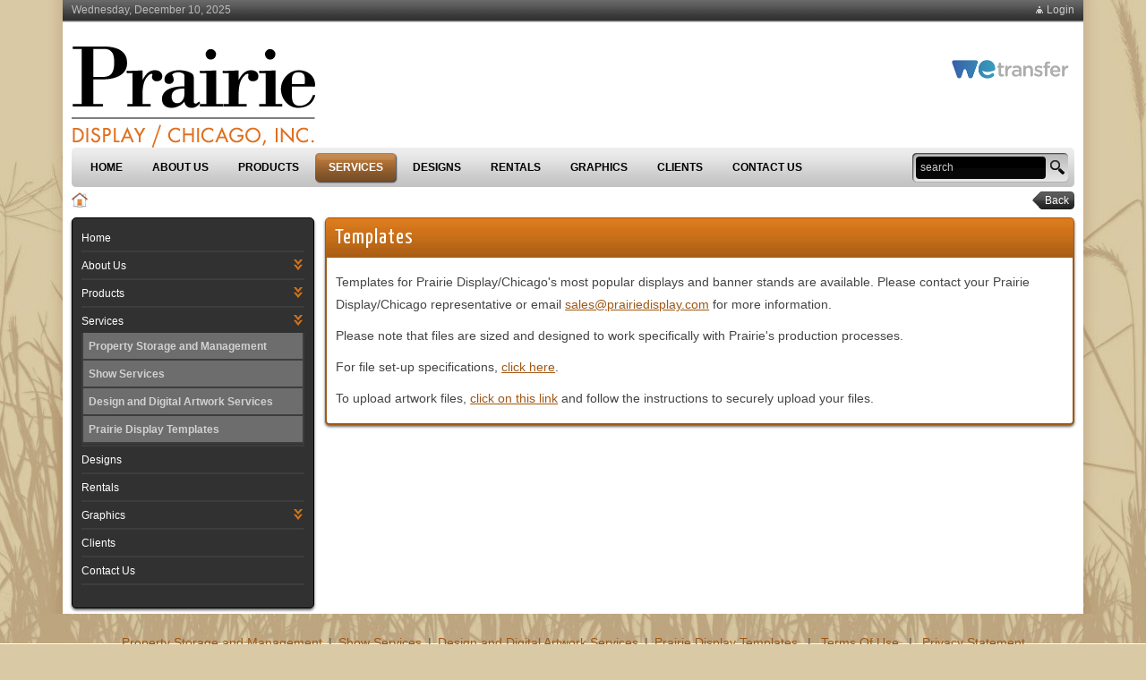

--- FILE ---
content_type: text/html; charset=utf-8
request_url: https://www.prairiedisplay.com/Services/Prairie-Display-Templates
body_size: 7500
content:
<!DOCTYPE html>
<html  lang="en-US">
<head id="Head"><meta content="text/html; charset=UTF-8" http-equiv="Content-Type" />
<meta name="REVISIT-AFTER" content="1 DAYS" />
<meta name="RATING" content="GENERAL" />
<meta name="RESOURCE-TYPE" content="DOCUMENT" />
<meta content="text/javascript" http-equiv="Content-Script-Type" />
<meta content="text/css" http-equiv="Content-Style-Type" />
<meta name="viewport" content="width=device-width, minimum-scale=1.0, maximum-scale=2.0"/>

<!-- Google tag (gtag.js) -->
<script async src="https://www.googletagmanager.com/gtag/js?id=G-FM9V04F51Q"></script>
<script>
  window.dataLayer = window.dataLayer || [];
  function gtag(){dataLayer.push(arguments);}
  gtag('js', new Date());

  gtag('config', 'G-FM9V04F51Q');
</script><title>
	Trade Show Display Templates | Prairie Display/Chicago
</title><meta id="MetaDescription" name="description" content="Log in to Prairie Display&#39;s template portal, for access to display and banner stand templates. User log in credentials and additional templates are available by contacting your local Prairie sales representative." /><meta id="MetaKeywords" name="keywords" content="trade show displays, trade show display templates, graphics templates, Nomadic Instand, pop-up display templates, display graphic design, display production, banner stand templates, banner stands, fabric system templates" /><meta id="MetaRobots" name="robots" content="INDEX, FOLLOW" /><link href="/Resources/Shared/stylesheets/dnndefault/7.0.0/default.css?cdv=469" type="text/css" rel="stylesheet"/><link href="/Resources/Search/SearchSkinObjectPreview.css?cdv=469" type="text/css" rel="stylesheet"/><link href="/Portals/_default/Skins/GridSkin-SaddleBrown/MenuBoxed.css?cdv=469" type="text/css" rel="stylesheet"/><link href="/Portals/_default/Skins/GridSkin-SaddleBrown/skin.css?cdv=469" type="text/css" rel="stylesheet"/><link href="/Portals/_default/Containers/GridSkin-SaddleBrown/container.css?cdv=469" type="text/css" rel="stylesheet"/><link href="/Portals/_default/Containers/GridSkin-SaddleBrown/ColorHead.css?cdv=469" type="text/css" rel="stylesheet"/><link href="/Portals/0/portal.css?cdv=469" type="text/css" rel="stylesheet"/><link href="/Portals/_default/Skins/GridSkin-SaddleBrown/DNNStandard/StandardMenu.css?cdv=469" type="text/css" rel="stylesheet"/><link href="/Portals/_default/Skins/GridSkin-SaddleBrown/DNNStandardSidebar/StandardMenu.css?cdv=469" type="text/css" rel="stylesheet"/><script src="/Resources/libraries/jQuery/03_05_01/jquery.js?cdv=469" type="text/javascript"></script><script src="/Resources/libraries/jQuery-Migrate/03_02_00/jquery-migrate.js?cdv=469" type="text/javascript"></script><link rel='SHORTCUT ICON' href='/Portals/0/favicon.ico?ver=D1G-jEHtMuz4gcP1h_PLoA%3d%3d' type='image/x-icon' />     
        
			   
        
		  </head>
<body id="Body">

    <form method="post" action="/Services/Prairie-Display-Templates" id="Form" enctype="multipart/form-data">
<div class="aspNetHidden">
<input type="hidden" name="__EVENTTARGET" id="__EVENTTARGET" value="" />
<input type="hidden" name="__EVENTARGUMENT" id="__EVENTARGUMENT" value="" />
<input type="hidden" name="__VIEWSTATE" id="__VIEWSTATE" value="LwqAobb3PPLW4AzYGPEVl8HDY921yCyR7Ec4VaYQnkbwOy//pmO5wU7D1W8C9oux5+oHyRLl/IWjaOpEkajn8mLGLYVb07sihoDGxA==" />
</div>

<script type="text/javascript">
//<![CDATA[
var theForm = document.forms['Form'];
if (!theForm) {
    theForm = document.Form;
}
function __doPostBack(eventTarget, eventArgument) {
    if (!theForm.onsubmit || (theForm.onsubmit() != false)) {
        theForm.__EVENTTARGET.value = eventTarget;
        theForm.__EVENTARGUMENT.value = eventArgument;
        theForm.submit();
    }
}
//]]>
</script>


<script src="/WebResource.axd?d=pynGkmcFUV2VeKmKHS6XyjYTSB9-m8kQjwVIqAXHLjh0D-yTPsyP81o-Cww1&amp;t=638901346200000000" type="text/javascript"></script>


<script src="/ScriptResource.axd?d=NJmAwtEo3IpOZHkPqAjqcIpS6nvuF3vTye5-0QfPDvcyhU7l00yCsusko6J4IWK75068y4rBX6GU7ZGnpMO7NJHNBHXi3yaavLW2QRfjJPZbUBYbj1CVDn9M30VPf7Fy6-4MGA2&amp;t=345ad968" type="text/javascript"></script>
<script src="/ScriptResource.axd?d=dwY9oWetJoKahG3jWuveyPVPK-oE-jq8hhEc_4wpEDWIp99ML1cvKWRwWqw4voQNodyzTWXCw2iB49X9FfnwVgCHNDPQgMBDo0de31KVRwjZ1OBSqW7loxXh9m-BEog46WrB4dxc_CiSfE3H0&amp;t=345ad968" type="text/javascript"></script>
<div class="aspNetHidden">

	<input type="hidden" name="__VIEWSTATEGENERATOR" id="__VIEWSTATEGENERATOR" value="CA0B0334" />
	<input type="hidden" name="__VIEWSTATEENCRYPTED" id="__VIEWSTATEENCRYPTED" value="" />
	<input type="hidden" name="__EVENTVALIDATION" id="__EVENTVALIDATION" value="5CiSIvZoIrtMy8VfWLgvS1dOMRnCM9cPnxPGA2I6wgRJyVj9NfdEzLqAHCqW1EnTLyuJP0aTasRPlcQCobTA8Zrqv1qSJkOKbSZKkvx65GL6AhtTO740Zqdsa22VfOLgZJZOxY6evpRY81BjxzGnRU29XnA=" />
</div><script src="/js/dnn.js?cdv=469" type="text/javascript"></script><script src="/js/dnncore.js?cdv=469" type="text/javascript"></script><script src="/Resources/Search/SearchSkinObjectPreview.js?cdv=469" type="text/javascript"></script><script src="/js/dnn.servicesframework.js?cdv=469" type="text/javascript"></script>
<script type="text/javascript">
//<![CDATA[
Sys.WebForms.PageRequestManager._initialize('ScriptManager', 'Form', [], [], [], 90, '');
//]]>
</script>

        
        
        
<!--[if lt IE 9]--> 
	<!--script src="https://css3-mediaqueries-js.googlecode.com/svn/trunk/css3-mediaqueries.js"></script--> 
<!--[endif]--> 	
	<!--CDF(Css|/Portals/_default/Skins/GridSkin-SaddleBrown/MenuBoxed.css?cdv=469|DnnPageHeaderProvider|12)-->
<script type="text/javascript" language="javascript">
	<!--
	$(document).ready(function() {
		$('head').append('<meta name="viewport" content="width=device-width, minimum-scale=1.0, maximum-scale=2.0"/>');
	});
	/**/
	$(function()
	{
	$("#mostrar").click(function(event) {
	event.preventDefault();
	$("#menubox").slideToggle();
	});	});
	-->
</script>
<div id="DNN6" class="grass">
	<div class="row">
		<div class="topbar">
			<span id="dnn_dnnCURRENTDATE_lblDate" class="fleft CurrentDate">Wednesday, December 10, 2025</span>

			<a id="dnn_dnnLogin_loginLink" title="Login" class="fright login" rel="nofollow" onclick="this.disabled=true;" href="https://www.prairiedisplay.com/Login?returnurl=%2fServices%2fPrairie-Display-Templates">Login</a>

			

			<div class="clr"></div>
		</div>
		<div id="dnnheader">
			<div class="fleft logo">
				<a id="dnn_dnnLogo_hypLogo" title="Prairie Display/Chicago" aria-label="Prairie Display/Chicago" href="https://www.prairiedisplay.com/"><img id="dnn_dnnLogo_imgLogo" src="/Portals/0/Prairie-Logo-Outlines-Color.gif?ver=nXfm2uzWk3FE4vpUddS4ag%3d%3d" alt="Prairie Display/Chicago" /></a>
			</div>
			<div id="dnn_HeadPane" class="HeadPane fright"><div class="DnnModule DnnModule-DNN_HTML DnnModule-568"><a name="568"></a><div id="dnn_ctr568_ContentPane" class="DNNAlignright"><!-- Start_Module_568 --><div class="HideThisElement"><div id="dnn_ctr568_ModuleContent" class="DNNModuleContent ModDNNHTMLC">
	<div id="dnn_ctr568_HtmlModule_lblContent" class="Normal">
	<div style="float:right; margin-top:20px">
<div style="clear:both; float:right; margin-bottom:0; margin-left:0; margin-right:0; margin-top:0; padding-right:5px; text-align:center"><a href="http://prairiedisplay.wetransfer.com/" target="_blank"><img alt="" src="/portals/0/Home/Icons/wetransfer.png?ver=2016-05-23-152014-193" style="height:40px; width:134px" /></a></div>
</div>

</div>

</div><script type="text/javascript" defer="defer" src="/Portals/0/LiveChat/Live-Chat.js"></script>
</div><!-- End_Module_568 --></div>

</div></div>
			<div class="clr"></div>
		</div>
	</div>
	<div class="row">
		<div id="dnnmenu">
			<div class="menuback">
				<a href="#" id="mostrar">Menu</a>
				<div class="searchbox">
					<span id="dnn_dnnSEARCH_ClassicSearch">
    
    
    <span class="searchInputContainer" data-moreresults="See More Results" data-noresult="No Results Found">
        <input name="dnn$dnnSEARCH$txtSearch" type="text" maxlength="255" size="20" id="dnn_dnnSEARCH_txtSearch" class="NormalTextBox" aria-label="Search" autocomplete="off" placeholder="Search..." />
        <a class="dnnSearchBoxClearText" title="Clear search text"></a>
    </span>
    <a id="dnn_dnnSEARCH_cmdSearch" class="SkinObject" href="javascript:__doPostBack(&#39;dnn$dnnSEARCH$cmdSearch&#39;,&#39;&#39;)"><span></span></a>
</span>


<script type="text/javascript">
    $(function() {
        if (typeof dnn != "undefined" && typeof dnn.searchSkinObject != "undefined") {
            var searchSkinObject = new dnn.searchSkinObject({
                delayTriggerAutoSearch : 400,
                minCharRequiredTriggerAutoSearch : 2,
                searchType: 'S',
                enableWildSearch: true,
                cultureCode: 'en-US',
                portalId: -1
                }
            );
            searchSkinObject.init();
            
            
            // attach classic search
            var siteBtn = $('#dnn_dnnSEARCH_SiteRadioButton');
            var webBtn = $('#dnn_dnnSEARCH_WebRadioButton');
            var clickHandler = function() {
                if (siteBtn.is(':checked')) searchSkinObject.settings.searchType = 'S';
                else searchSkinObject.settings.searchType = 'W';
            };
            siteBtn.on('change', clickHandler);
            webBtn.on('change', clickHandler);
            
            
        }
    });
</script>

				</div>
				<div id="menubox">
					<div class="cssmenu">
    <ul class="level">
	    
	<li class="item first"><a href="https://www.prairiedisplay.com/"><span>Home</span></a></li>

	<li class="item haschild"><a href="https://www.prairiedisplay.com/About-Us"><span>About Us</span></a>
			    <ul class="level0">
				    
	<li class="item first end"><a href="https://www.prairiedisplay.com/About-Us/FAQs" class="">FAQs</a></li>

			    </ul></li>

	<li class="item haschild"><a>Products</a>
			    <ul class="level0">
				    
	<li class="item first"><a href="https://www.prairiedisplay.com/Products/Banner-Stands-and-Table-Throws" class="">Banner Stands and Table Throws</a></li>

	<li class="item"><a href="https://www.prairiedisplay.com/Products/Portable" class="">Portable</a></li>

	<li class="item"><a href="https://www.prairiedisplay.com/Products/Custom" class="">Custom</a></li>

	<li class="item"><a href="https://www.prairiedisplay.com/Products/Rental" class="">Rental</a></li>

	<li class="item end"><a href="https://www.prairiedisplay.com/Products/Non-Trade-Show-Events" class="">Non-Trade Show Events</a></li>

			    </ul></li>

	<li class="item Breadcrumb haschild"><a>Services</a>
			    <ul class="level0">
				    
	<li class="item first"><a href="https://www.prairiedisplay.com/Services/Property-Storage-and-Management" class="">Property Storage and Management</a></li>

	<li class="item"><a href="https://www.prairiedisplay.com/Services/Show-Services" class="">Show Services</a></li>

	<li class="item"><a href="https://www.prairiedisplay.com/Graphics/Design-and-Digital-Artwork-Services" class="">Design and Digital Artwork Services</a></li>

	<li class="item end subcurrent"><a href="https://www.prairiedisplay.com/Services/Prairie-Display-Templates" class="">Prairie Display Templates</a></li>

			    </ul></li>

	<li class="item"><a href="http://prairiedisplay.exhibit-design-search.com/"><span>Designs</span></a></li>

	<li class="item"><a href="http://prairiedisplay.exhibit-design-search.com/gallery/default/rental-displays/12/"><span>Rentals</span></a></li>

	<li class="item haschild"><a>Graphics</a>
			    <ul class="level0">
				    
	<li class="item first"><a href="https://www.prairiedisplay.com/Graphics/Graphic-Production" class="">Graphic Production</a></li>

	<li class="item"><a href="https://www.prairiedisplay.com/Graphics/Design-and-Digital-Artwork-Services" class="">Design and Digital Artwork Services</a></li>

	<li class="item"><a href="https://www.prairiedisplay.com/Services/Prairie-Display-Templates" class="">Prairie Display Templates</a></li>

	<li class="item end"><a href="https://www.prairiedisplay.com/Graphics/Upload-Artwork" class="">Upload Artwork</a></li>

			    </ul></li>

	<li class="item"><a href="https://www.prairiedisplay.com/Clients"><span>Clients</span></a></li>

	<li class="item end"><a href="https://www.prairiedisplay.com/Contact-Us"><span>Contact Us</span></a></li>

    </ul>
</div>



				</div>
				<div class="clr"></div>
			</div>
		</div>
		<div id="dnncontent">
			<div class="dnnbreader FullPane">
				<a onclick="history.back()" class="tabback" title="Back">&nbsp; &nbsp; Back</a>
   				<a href="https://www.prairiedisplay.com/" class="backhome"></a>
                <div style="float: right;  margin-top: 0px; padding-right:10px;"></div>
				<div class="breader">
					<!--<span id="dnn_dnnBreadcrumb_lblBreadCrumb" itemprop="breadcrumb" itemscope="" itemtype="https://schema.org/breadcrumb"><span itemscope itemtype="http://schema.org/BreadcrumbList"><span><span class="breadcrumb">Services</span></span>  >  <span itemprop="itemListElement" itemscope itemtype="http://schema.org/ListItem"><a href="https://www.prairiedisplay.com/Services/Prairie-Display-Templates" class="breadcrumb" itemprop="item"><span itemprop="name">Prairie Display Templates</span></a><meta itemprop="position" content="1" /></span></span></span>-->
				</div>
			</div>
			<div id="dnn_TopPane" class="FullPane DNNEmptyPane"></div>
				<div class="panes">
					<div id="dnn_TopleftPane" class="fleft TopLeftPane DNNEmptyPane"></div>
					<div id="dnn_TopRightPane" class="fright TopRightPane DNNEmptyPane"></div>
					<div class="clr"></div>
				</div>
				<div class="panes">
					<div id="dnn_TAColPane" class="fleft TAColPane DNNEmptyPane"></div>
					<div id="dnn_TBColPane" class="fleft TBColPane DNNEmptyPane"></div>
					<div id="dnn_TCColPane" class="fright TCColPane DNNEmptyPane"></div>
					<div class="clr"></div>
				</div>
			<div id="dnn_ContentPane" class="FullPane DNNEmptyPane"></div>
				<div class="panes">
					<div class="fleft LeftThreePane"><div class="c_menuboxed">
<div class="navxp-menu-simple">
    <ul class="navxp-level menu-level-0  navX navX-list">
	    
	<li class="item first">
		<label class="tree-toggle nav-header fa fa-caret-down "><a href="https://www.prairiedisplay.com/">Home</a></label>
	</li>

	<li class="item rootUL">
		<label class="tree-toggle nav-header fa fa-caret-down "><a href="https://www.prairiedisplay.com/About-Us">About Us</a></label>
			    <ul class="navxp-level menu-level-0 navX nav-listX tree">
				    
	<li class="child  first end">
		<a href="https://www.prairiedisplay.com/About-Us/FAQs" class="">FAQs</a></li>

			    </ul>
		
	</li>

	<li class="item rootUL">
		<label class="tree-toggle nav-header fa fa-caret-down ">Products</label>
			    <ul class="navxp-level menu-level-0 navX nav-listX tree">
				    
	<li class="child  first">
		<a href="https://www.prairiedisplay.com/Products/Banner-Stands-and-Table-Throws" class="">Banner Stands and Table Throws</a></li>

	<li class="child ">
		<a href="https://www.prairiedisplay.com/Products/Portable" class="">Portable</a></li>

	<li class="child ">
		<a href="https://www.prairiedisplay.com/Products/Custom" class="">Custom</a></li>

	<li class="child ">
		<a href="https://www.prairiedisplay.com/Products/Rental" class="">Rental</a></li>

	<li class="child  end">
		<a href="https://www.prairiedisplay.com/Products/Non-Trade-Show-Events" class="">Non-Trade Show Events</a></li>

			    </ul>
		
	</li>

	<li class="item Breadcrumb rootUL">
		<label class="tree-toggle nav-header fa fa-caret-down ">Services</label>
			    <ul class="navxp-level menu-level-0 navX nav-listX tree">
				    
	<li class="child  first">
		<a href="https://www.prairiedisplay.com/Services/Property-Storage-and-Management" class="">Property Storage and Management</a></li>

	<li class="child ">
		<a href="https://www.prairiedisplay.com/Services/Show-Services" class="">Show Services</a></li>

	<li class="child ">
		<a href="https://www.prairiedisplay.com/Graphics/Design-and-Digital-Artwork-Services" class="">Design and Digital Artwork Services</a></li>

	<li class="child  end active">
		<a href="https://www.prairiedisplay.com/Services/Prairie-Display-Templates" class="">Prairie Display Templates</a></li>

			    </ul>
		
	</li>

	<li class="item">
		<label class="tree-toggle nav-header fa fa-caret-down "><a href="http://prairiedisplay.exhibit-design-search.com/">Designs</a></label>
	</li>

	<li class="item">
		<label class="tree-toggle nav-header fa fa-caret-down "><a href="http://prairiedisplay.exhibit-design-search.com/gallery/default/rental-displays/12/">Rentals</a></label>
	</li>

	<li class="item rootUL">
		<label class="tree-toggle nav-header fa fa-caret-down ">Graphics</label>
			    <ul class="navxp-level menu-level-0 navX nav-listX tree">
				    
	<li class="child  first">
		<a href="https://www.prairiedisplay.com/Graphics/Graphic-Production" class="">Graphic Production</a></li>

	<li class="child ">
		<a href="https://www.prairiedisplay.com/Graphics/Design-and-Digital-Artwork-Services" class="">Design and Digital Artwork Services</a></li>

	<li class="child ">
		<a href="https://www.prairiedisplay.com/Services/Prairie-Display-Templates" class="">Prairie Display Templates</a></li>

	<li class="child  end">
		<a href="https://www.prairiedisplay.com/Graphics/Upload-Artwork" class="">Upload Artwork</a></li>

			    </ul>
		
	</li>

	<li class="item">
		<label class="tree-toggle nav-header fa fa-caret-down "><a href="https://www.prairiedisplay.com/Clients">Clients</a></label>
	</li>

	<li class="item end">
		<label class="tree-toggle nav-header fa fa-caret-down "><a href="https://www.prairiedisplay.com/Contact-Us">Contact Us</a></label>
	</li>

    </ul>
</div>
</div>



				<script>
					  $('.tree-toggle').click(function () {
						if($(this).hasClass('active')){
						$(this).removeClass("active");	
					  }else{
						$(this).addClass("active");
					  }
						$(this).parent().children('ul.tree').toggle(200);
					});
					$(function(){
						$('.tree-toggle').parent().children('ul.tree').toggle(200);
						//$('.navX label.active').parent().parent().parent().children('ul.tree').toggle(100);
						$('.navX label.active').parent().find('ul.tree').show(100);
						$('.navX li.active').parent().show(100);
					})
			  </script>
				</div>
					<div id="dnn_RightNinePane" class="fright RightNinePane"><div class="DnnModule DnnModule-DNN_HTML DnnModule-586"><a name="586"></a>

<div class="colorhead">
		<div class="visi"></div>
		<h2><span id="dnn_ctr586_dnnTitle_titleLabel" class="ctitle">Templates</span>


</h2>
</div>
<div class="c_colorbox">
	<div class="Middle">
        <div id="dnn_ctr586_ContentPane" class="containerpane"><!-- Start_Module_586 --><div id="dnn_ctr586_ModuleContent" class="DNNModuleContent ModDNNHTMLC">
	<div id="dnn_ctr586_HtmlModule_lblContent" class="Normal">
	<p>Templates for&nbsp;Prairie Display/Chicago&#39;s most popular displays and banner stands are available. Please&nbsp;contact your Prairie Display/Chicago representative or email <a class="ApplyClass" href="mailto:sales@prairiedisplay.com">sales@prairiedisplay.com</a> for more information.</p>

<p>Please note that files are sized and designed to work specifically with Prairie&#39;s production processes.</p>

<p>For&nbsp;file set-up specifications, <a href="/Graphics/DesignandDigitalArtworkServices.aspx" title="Design and Digital Artwork Services">click here</a>.</p>

<p>To upload artwork files, <a href="/Graphics/UploadArtwork.aspx" title="Upload Artwork">click on this link</a> and follow the instructions to securely upload your files.</p>

</div>

</div><!-- End_Module_586 --></div>
    </div>
</div>

</div></div>
					<div class="clr"></div>
				</div>
				<div class="panes">
					<div id="dnn_LeftPane" class="fleft LeftPane DNNEmptyPane"></div>
					<div id="dnn_CenterPane" class="fleft CenterPane DNNEmptyPane"></div>
					<div id="dnn_RightPane" class="fright RightPane DNNEmptyPane"></div>
					<div class="clr"></div>
				</div>
				<div class="panes">
					<div id="dnn_LeftNinePane" class="fleft LeftNinePane DNNEmptyPane"></div>
					<div id="dnn_RightThreePane" class="fright RightThreePane DNNEmptyPane"></div>
					<div class="clr"></div>
				</div>
			<div id="dnn_MiddlePane" class="FullPane DNNEmptyPane"></div>
				<div class="panes">
					<div id="dnn_FAColPane" class="fleft FAColPane DNNEmptyPane"></div>
					<div id="dnn_FBColPane" class="fleft FBColPane DNNEmptyPane"></div>
					<div id="dnn_FCColPane" class="fleft FCColPane DNNEmptyPane"></div>
					<div id="dnn_FDColPane" class="fright FDColPane DNNEmptyPane"></div>
					<div class="clr"></div>
				</div>
			<div id="dnn_BottomPane" class="FullPane DNNEmptyPane"></div>
		</div>
		
	</div>
	
</div>
<div id="dnnfooter">
			<span id="dnn_dnnLINKS_lblLinks"><a class="SkinObject" href="https://www.prairiedisplay.com/Services/Property-Storage-and-Management">Property Storage and Management</a><span class="SkinObject">|</span><a class="SkinObject" href="https://www.prairiedisplay.com/Services/Show-Services">Show Services</a><span class="SkinObject">|</span><a class="SkinObject" href="https://www.prairiedisplay.com/Graphics/Design-and-Digital-Artwork-Services">Design and Digital Artwork Services</a><span class="SkinObject">|</span><a class="SkinObject" href="https://www.prairiedisplay.com/Services/Prairie-Display-Templates">Prairie Display Templates</a></span>
 |
			<a id="dnn_dnnTerms_hypTerms" class="SkinObject" rel="nofollow" href="https://www.prairiedisplay.com/Terms">Terms Of Use</a> |
			<a id="dnn_dnnPrivacy_hypPrivacy" class="SkinObject" rel="nofollow" href="https://www.prairiedisplay.com/Privacy">Privacy Statement</a>
			<br />
			<span id="dnn_dnnCopyright_lblCopyright" class="SkinObject">Copyright 2025 by Prairie Display/Chicago</span>

		</div>

<script type="text/javascript">
<!--
//for search value:
$(document).ready(
function(){
var s="search";
$("#dnn_dnnSEARCH_txtSearch").val(s).click(function(){
                     var ss=$(this).val();if(ss==s)$(this).val("") }
                     )
              .blur(function(){
                       var ss=$(this).val();if(ss=="")$(this).val(s) }
                   );});
-->
</script>


        <input name="ScrollTop" type="hidden" id="ScrollTop" />
        <input name="__dnnVariable" type="hidden" id="__dnnVariable" autocomplete="off" value="`{`__scdoff`:`1`,`sf_siteRoot`:`/`,`sf_tabId`:`164`}" />
        <input name="__RequestVerificationToken" type="hidden" value="pcjoiEiS5duna6NFgrh5fYiV_Jsp3e_bJg9dR_rWwh_P0Ilf8dYjfR2UuJH-Bn374V2ieA2" />
    </form>
    <!--CDF(Javascript|/js/dnncore.js?cdv=469|DnnBodyProvider|100)--><!--CDF(Css|/Resources/Shared/stylesheets/dnndefault/7.0.0/default.css?cdv=469|DnnPageHeaderProvider|5)--><!--CDF(Css|/Portals/_default/Skins/GridSkin-SaddleBrown/skin.css?cdv=469|DnnPageHeaderProvider|15)--><!--CDF(Css|/Portals/_default/Containers/GridSkin-SaddleBrown/container.css?cdv=469|DnnPageHeaderProvider|25)--><!--CDF(Css|/Portals/_default/Containers/GridSkin-SaddleBrown/container.css?cdv=469|DnnPageHeaderProvider|25)--><!--CDF(Css|/Portals/_default/Containers/GridSkin-SaddleBrown/ColorHead.css?cdv=469|DnnPageHeaderProvider|30)--><!--CDF(Css|/Portals/0/portal.css?cdv=469|DnnPageHeaderProvider|35)--><!--CDF(Css|/Resources/Search/SearchSkinObjectPreview.css?cdv=469|DnnPageHeaderProvider|10)--><!--CDF(Javascript|/Resources/Search/SearchSkinObjectPreview.js?cdv=469|DnnBodyProvider|100)--><!--CDF(Javascript|/js/dnn.js?cdv=469|DnnBodyProvider|12)--><!--CDF(Javascript|/js/dnn.servicesframework.js?cdv=469|DnnBodyProvider|100)--><!--CDF(Css|/Portals/_default/Skins/GridSkin-SaddleBrown/DNNStandard/StandardMenu.css?cdv=469|DnnPageHeaderProvider|100)--><!--CDF(Css|/Portals/_default/Skins/GridSkin-SaddleBrown/DNNStandardSidebar/StandardMenu.css?cdv=469|DnnPageHeaderProvider|100)--><!--CDF(Javascript|/Resources/libraries/jQuery-Migrate/03_02_00/jquery-migrate.js?cdv=469|DnnPageHeaderProvider|6)--><!--CDF(Javascript|/Resources/libraries/jQuery/03_05_01/jquery.js?cdv=469|DnnPageHeaderProvider|5)-->
    
</body>
</html>


--- FILE ---
content_type: text/css
request_url: https://www.prairiedisplay.com/Portals/_default/Skins/GridSkin-SaddleBrown/MenuBoxed.css?cdv=469
body_size: 48
content:
.c_menuboxed { margin-bottom:5px;border: 1px solid #000;
background-color:#313131;
padding:7px 10px;
-webkit-box-shadow: #666 0px 2px 3px;
-moz-box-shadow: #666 0px 2px 3px;
box-shadow: #666 0px 2px 3px;
-webkit-border-radius:5px;
-moz-border-radius:5px;
border-radius:5px;}
.c_menuboxed .Middle .containerpane{ margin:0px 10px; border-bottom:1px #fff solid; background-color:#313131;}


--- FILE ---
content_type: text/css
request_url: https://www.prairiedisplay.com/Portals/_default/Skins/GridSkin-SaddleBrown/skin.css?cdv=469
body_size: 2244
content:
@import"css/layout.css";@import"css/mobile.css?v=2";@import"css/ipad.css";@import"css/iphone.css";@import"css/admin.css";
@import url(https://fonts.googleapis.com/css?family=Yanone+Kaffeesatz);


/* Skin styles for DotNetNuke  by dnnskin.net Overall support@dnnskin.net */  

Body								{ margin:0px;padding:0px;}
Body, .Normal, .NormalTextBox, td, p, .Normal, .NormalDisabled, .NormalBold{ font-family: Arial, Helvetica, sans-serif;line-height:1.8em; color:#444; font-size:14px}
p									{ padding:5px 0;margin:0px}
li,ul li							{ list-style:disc }
ol li								{ list-style:decimal}
.Head								{ color:#9f5814;font:bold 1.2em Arial, Helvetica, sans-serif}
.SubHead							{ color:#666}
A.CommandButton:link,A.CommandButton:visited,
A.CommandButton:active				{ font:bold small Arial, Helvetica, sans-serif;color:#9f5814}
A.CommandButton:hover				{ color:#4e4efb}
h1,h2,h3,h4,h5,h6					{ font-weight: normal;line-height:1em; margin:0px; padding:5px 0;}
h1{font-size:28px}
h2{font-size:24px; }
h3{font-size:20px;} 
h4{font-size:18px;}   
h5{font-size:16px; color:#666; text-transform:uppercase; font-weight:normal}
h6{font-size:14px;color:#a5a4a4;margin:0 0 7px;}
a:link,a:active,a:visited			{ border:0;text-decoration:underline;outline:none; color:#9f5814}
a:hover 							{ color:#333;text-decoration:none}
/*Skin Layout Design*/
.grass{ background:url(images/body.png) top center repeat-y}
#Body{background-attachment: fixed;
background-color:#D9C9A5;
    background-image: url("Images/Grass.jpg");
    background-position: center bottom;
    background-repeat: no-repeat;
    height: 100%;
    margin: 0 auto;
    padding: 0;}
#DNN6								{ position:relative;z-index:1; padding:0px;}
#dnncontent{ border-bottom:1px #fff solid; margin:0 10px}
#dnnfooter{ text-align:center; padding:20px 0;color:#555555;}
#dnnfooter a{ padding:0 7px}
.searchbox						{ position:relative;z-index:200;height:1px;float:right;width:182px; background:url(images/searchbg.gif) 0 0 no-repeat; height:44px}
.searchbox .SkinObject					{ color:#fff;font-family:Arial, Helvetica, sans-serif;font-weight:normal;color:#ccc}
.searchbox #dnn_dnnSEARCH_txtSearch		{ position:absolute;left:10px;top:10px;z-index:2000;width:130px;background:transparent;border:none; color:#ccc; font-size:12px; font-family:Arial, Helvetica, sans-serif; padding:0px; height:25px; line-height:25px}
.searchbox a:link,
.searchbox a:active,
.searchbox a:visited{ display:block;width:24px;height:24px; position:absolute;right:10px;top:10px;z-index:2000; background:url(images/search.png) 0 0 no-repeat}
.searchbox a:hover	{ background:url(images/search.png) 0 -30px no-repeat}


a.user:link,a.user:visited,a.user:active{ text-decoration:none; padding:0 7px 0 12px; background:url(images/user.gif) left center no-repeat}
a.login:link,a.login:visited,a.login:active{ padding:0 10px 0 12px; text-decoration:none; background:url(images/login.gif) left center no-repeat}
a.user:hover,a.login:hover{ color:#fff; text-decoration:underline}
.CurrentDate{ padding-left:10px; padding-right:10px; color:#bbb; font-size:12px}
p.rmore a{ background:url(images/li.gif) left center no-repeat; padding-left:15px;}

.contact			{ margin:0px;padding:0px;list-style:none}
.contact li			{ list-style:none;padding:1px 0  0 24px}
.phone				{ background:url(images/resources.gif) -2px -230px no-repeat}
.fax				{ background:url(images/resources.gif) -2px -296px no-repeat}
.website			{ background:url(images/resources.gif) -2px -58px no-repeat}
.email				{ background:url(images/resources.gif) -2px -111px no-repeat}
.twitter			{ background:url(images/resources.gif) -2px -175px no-repeat}
.acs				{ color:#000; padding:10px 0; line-height:1.2em}
.w49				{ width:49%}
.c_blackboxed {border: 1px solid #444444 !important; }
.c_blackboxed img { text-align:center;}
h2.Title {font-size:22px !important;}
.Rotator_Default {background-color:transparent !important;}




/*sidebar menu*/
.navxp-menu-simple .active{
    /*background-color: lightblue;*/
}

.nav-icon {
    height: 15px;
    width: 15px;
    margin-right: 5px;
    margin-bottom: 3px;
}
.navX{
	margin-left:10px;
}
.rootUL ul{
	margin:0px;
}
.rootUL,.navX li{
	  display: block;
    overflow: hidden;
    
    font-style: normal; font-variant: normal; font-weight: bold; font-size: 12px; font-family: Arial; text-decoration: none; color: #ffffff; text-align: left; 
    padding-top: 7px; padding-right: 0px; padding-bottom: 7px; padding-left: 6px;
    border-bottom-width: 2px; border-bottom-style: solid; border-bottom-color: #3d3d3d; 
    
border-top: 0px;}


.rootUL li
{
	    font-style: normal; font-variant: normal; font-weight: normal; font-size: 12px; font-family: Arial; text-decoration: none; color:#ffffff;; text-align: left; 
    padding-top: 3px; padding-right: 0px; padding-bottom: 1px; padding-left: 6px;
    border-width: 3px; border-style: solid; border-color: #3d3d3d; 
    background-color: #6D6D6D; 
    border-top: 0px;
    
    margin-left: 2px;
    
    
	
}
 .rootUL .child a{
	 border:0px;
 }
.rootUL .child, .rootUL .child a{
	border-width:2px;
	padding:3px 0px 1px 6px
}
.rootUL .child{
	padding:0px;
}
.rootUL li a{
	
	    display: block;
    
    font-style: normal; font-variant: normal; font-weight: bold; font-size: 12px; font-family: Arial; text-decoration: none; color: #d1d1d1; text-align: left; 
    padding-top: 7px; padding-right: 0px; padding-bottom: 7px; padding-left: 6px;
    border-bottom-width: 2px; border-bottom-style: solid; border-bottom-color: #3d3d3d; 
    border-top: 0px;
    text-decoration:none;

    
    overflow: hidden;
	
}
.navxp-menu-simple a:active,.navxp-menu-simple a:hover,.rootUL label:hover{
	cursor:pointer;
	color:#9F5814 !important
}
.rootUL label.active,.rootUL a.active{
	font-weight:bold;
	
	color:#ffffff;
}
.navX li{ font-style: normal; font-variant: normal; font-weight: normal; font-size: 12px; font-family: Arial; text-decoration: none;
ext-align: left; 
    padding-top: 3px; padding-right: 0px; padding-bottom: 1px; padding-left: 6px;
    
    
    border-top: 0px;
    
    margin-left: 2px;}
	.navX a,.navX a:hover{
		text-decoration:none;
		color:#ffffff;
	}

--- FILE ---
content_type: text/css
request_url: https://www.prairiedisplay.com/Portals/_default/Containers/GridSkin-SaddleBrown/container.css?cdv=469
body_size: 124
content:
div.DnnModule:hover{ border-bottom:0px #fff solid;}
.c_footer{ text-align:right; clear:both}
.cfull{ margin:0 -10px; overflow:hidden}

.visi{ float:right; padding-top:7px}
.blackhead h2,.grayhead h2,.colorhead h2,.sliverhead h2,.c_feedback .Middle .title,h1.cheader,h2.cheader,h3.cheader{ font-family:'Yanone Kaffeesatz',"Trebuchet MS", "Myriad Web Pro", arial, serif; letter-spacing:1px}


--- FILE ---
content_type: text/css
request_url: https://www.prairiedisplay.com/Portals/_default/Containers/GridSkin-SaddleBrown/ColorHead.css?cdv=469
body_size: 120
content:
.colorhead{ background:url(images/ch.gif) 0 0 repeat-x;
border: 1px solid #9f5814;
padding:5px 10px;
-webkit-box-shadow: #666 0px 2px 3px;
-moz-box-shadow: #666 0px 2px 3px;
box-shadow: #666 0px 2px 3px;
-webkit-border-top-left-radius:5px;
-webkit-border-top-right-radius:5px;
-moz-border-top-left-radius:5px;
-moz-border-top-right-radius:5px;
border-top-left-radius:5px;
border-top-right-radius:5px;
color:#fff;
border-bottom:none
}
.c_colorbox{
border: 2px solid #9f5814;
padding: 10px;
-webkit-box-shadow: #666 0px 2px 3px;
-moz-box-shadow: #666 0px 2px 3px;
box-shadow: #666 0px 2px 3px;
background: #ffffff;
overflow:hidden;

-webkit-border-bottom-left-radius:5px;
-webkit-border-bottom-right-radius:5px;
-moz-border-bottom-left-radius:5px;
-moz-border-bottom-right-radius:5px;
border-bottom-left-radius:5px;
border-bottom-right-radius:5px;
border-top:none

}

--- FILE ---
content_type: text/css
request_url: https://www.prairiedisplay.com/Portals/0/portal.css?cdv=469
body_size: 3751
content:
@import url("Templates/htmlEditorTemplates.css");

.branding-top {
	background: url(dnn_large_banner.png) no-repeat top left;
	width: 900px;
	height: 428px;
	clear: both;
	overflow: hidden;
}
.branding-top p {
	padding: 0px 60px 0 60px;
	font-size: 1.4em;
	color: #333;
}
.branding-bottom {
	clear: both;
	margin: 1em 0;
	overflow: hidden;
}
.branding-bottom ul {
	list-style: none;
	margin: 0;
	padding: 0;
	overflow: hidden;
	clear: both;
}
.branding-bottom li {
	list-style: none;
	margin: 0 20px 0 0;
	padding: 0;
	display: block;
	width: 210px;
	float: left;
}

.branding-bottom li.training {
	margin: 0;
}

.branding-bottom dl {
	background: url(itembg.gif) repeat-y;
	margin: 33px 0 0 0;
	padding: 0 10px;
}
.branding-bottom dd {
	margin: 0 10px;
	height: 66px;
}

.navxp-menu-simple a.active {
    font-weight: bold;
}

.branding-bottom dt {
	font-size: 90%;
	text-align: center;
	padding-top: 65px;
	margin-bottom: 1.75em;
	font-weight: bold;
}
.branding-bottom .commmunity {
	background: url(community_title.gif) no-repeat top left;
}
.commmunity dt {
	background: url(community_icon.gif) no-repeat;
	background-position: 50% 10px;
}
.branding-bottom .marketplace {
	background: url(marketplace_title.gif) no-repeat top left;
}
.marketplace dt {
	background: url(marketplace_icon.gif) no-repeat;
	background-position: 50% 10px;
}
.branding-bottom .conferences {
	background: url(conferences_title.gif) no-repeat top left;
}
.conferences dt {
	background: url(conferences_icon.gif) no-repeat;
	background-position: 50% 10px;
}
.branding-bottom .training {
	background: url(training_title.gif) no-repeat top left;
}
.training dt {
	background: url(training_icon.gif) no-repeat;
	background-position: 50% 10px;
}
dl.bt {
	margin: 0;
	padding: 0;
	background: url(item_bt_bg.gif) no-repeat bottom;
	height: 32px;
	width: 210px;
}
div.link_adminguide {
	float:left;
	background: url(dnn_adminguide.png) no-repeat top left;
	width: 316px;
	height: 137px;
	cursor: pointer;
}
div.link_proedition {
	float:right;
	background: url(dnn_proedition.png) no-repeat top left;
	width: 514px;
	height: 137px;
	cursor: pointer;
}
div.link_main {
	margin: 260px 30px 0px 30px;
}

#LoginInfo
{
	width:545px; 
	float:left;
}
#LoginInfo h3
{
	background-color: #f7f7f7;
	color: #8f0000;
	padding: 2px 0px;
}
#LoginInfo dd, #LoginInfo dt 
{
	display:inline;
}
#LoginInfo dt
{
	font-weight:bold;
	color: #333;
}
#LoginInfo p.LoginNotes
{
	font-size: .8em;
}
#LoginInfo div.LoginBlock {
	float: left;
	width: 255px;
	padding: 5px 5px;
	margin: 0px 2px;
	border: 1px #f0f0f0 solid;
}
.SponsorIcon
{
	margin: 10px 50px; 
	float: left;
}
#QuickLinks 
{
	background-color:#f0f0f0;
	border: 1px #cccccc solid;
	padding: 2px 5px;
	position:relative;
	width:330px;
}
#QuickLinks h2, #QuickLinks p
{
	margin: 5px 5px;
}
div.hr
{
	height: 2px;
	background-color: #8f0000;
	margin: 5px 0 15px 0;
	clear:both;
}
div.hr hr
{
	display: none;
}

#TelerikInside
{
	background: white url('telerikInside.jpg');
	border: 1px #cccccc solid;
	padding: 20px 5px 10px 130px;
	margin-bottom: 5px;
	width: 205px;
	height: 140px;
	border-style:none;
}

#TelerikInside h2
{
	font-weight: bold;
}

#RightColumnInfo
{
	float:right;
	width:340px;
	margin-left: 10px;
	margin-bottom: 15px;
}
#qlCol1, #qlCol2
{
	margin: 5px 5px 15px;
	padding-left: 12pt;
	float: left;
	position:relative;
}


.searchbox #dnn_dnnSEARCH_txtSearch		{
  top: -7px!important;
}

h2 {
  color: white;
}

.dnnbreader a.tabback {
  text-decoration: none;
}

a.dnnFormHelp {
     position: relative;
}

.LoginPanel {
width: 100%!important;
}

#dnn_ctr515_Login_DNN .dnnFormItem > label.dnnFormLabel, #dnn_ctr_Login_DNN .dnnFormItem > label.dnnFormLabel {
     width: 32.075%;
     padding-right: 20px;
  }


 #dnn_ctr515_Login_DNN .dnnFormItem > label.dnnFormLabel, #dnn_ctr_Login_DNN .dnnFormItem > label.dnnFormLabel {
     width: 137px;
 }


@media (max-width: 457px) {
#dnn_ctr515_Login_DNN .dnnFormItem > label.dnnFormLabel, #dnn_ctr_Login_DNN .dnnFormItem > label.dnnFormLabel {
     width: 0px;
  display:none;
  }
  
  #dnn_ctr515_Login_DNN .dnnLabel, #dnn_ctr_Login_DNN  .dnnLabel {
       text-align: left;
	   width: 200px;
  }
   #dnn_ctr515_Login_DNN .dnnFormItem > label.dnnFormLabel, #dnn_ctr_Login_DNN .dnnFormItem > label.dnnFormLabel {
   width: 0px;
}
}

.Feedback_SectionHead .dnnLabel {
  width: 100%;
  text-align: left;
}

#body {
    overflow-x: hidden;
}

h2 .title{
  text-align: left;
}


h2 .title, .dark {
color: #333;
}

ul.searchSkinObjectPreview, .dnnSearchBoxClearText {
  display: none;
  visibility: hidden;
}




.dnnFormItem button, .dnnFormItem input[type="button"], .dnnFormItem input[type="reset"], .dnnSecondaryAction, a.dnnSecondaryAction, ul.dnnAdminTabNav li a, .dnnLogin .LoginTabGroup span {
background: #919191;
  background: -moz-linear-gradient(top, #919191 0%, #838383 100%);
  background: -webkit-gradient(linear, left top, left bottom, color-stop(0%,#919191), color-stop(100%,#838383));
  background: -webkit-linear-gradient(top, #919191 0%,#838383 100%);
  background: -o-linear-gradient(top, #919191 0%,#838383 100%);
  background: -ms-linear-gradient(top, #919191 0%,#838383 100%);
  background: linear-gradient(top, #919191 0%,#838383 100%);
  -webkit-box-shadow: 0px 1px 0px 0px rgba(0, 0, 0, 0.4), inset 0px 1px 0px 0px rgba(255, 255, 255, 1);
  box-shadow: 0px 1px 0px 0px rgba(0, 0, 0, 0.4), inset 0px 1px 0px 0px rgba(255, 255, 255, 1);
  text-shadow: 0px 1px 0px #2F2F2F;
  color: #fff!important;
  text-decoration: none!important;
}


.dnnPrimaryAction, .dnnFormItem input[type="submit"], a.dnnPrimaryAction {
  color: white!important;
  text-decoration: none!important;
}

.dnnFormItem button:hover, .dnnFormItem input[type="button"]:hover, .dnnFormItem input[type="reset"]:hover, .dnnSecondaryAction:hover, a.dnnSecondaryAction:hover, ul.dnnAdminTabNav li a:hover, .dnnLogin .LoginTabGroup span:hover{
  background: #B6B6B6;
  background: -moz-linear-gradient(top, #B6B6B6 0%, #9E9E9E 100%);
  background: -webkit-gradient(linear, left top, left bottom, color-stop(0%,#B6B6B6), color-stop(100%,#9E9E9E));
  background: -webkit-linear-gradient(top, #B6B6B6 0%,#9E9E9E 100%);
  background: -o-linear-gradient(top, #B6B6B6 0%,#9E9E9E 100%);
  background: -ms-linear-gradient(top, #B6B6B6 0%,#9E9E9E 100%);
  background: linear-gradient(top, #B6B6B6 0%,#9E9E9E 100%);
  color: #555;
}

ul.dnnAdminTabNav li.ui-tabs-active a {

background: #f5f5f5;
  background: -moz-linear-gradient(top, #f5f5f5 0%, #dfdfdf 100%);
  background: -webkit-gradient(linear, left top, left bottom, color-stop(0%,#f5f5f5), color-stop(100%,#dfdfdf));
  background: -webkit-linear-gradient(top, #989898 0%,#7B7878 100%);
  background: -o-linear-gradient(top, #f5f5f5 0%,#dfdfdf 100%);
  background: -ms-linear-gradient(top, #f5f5f5 0%,#dfdfdf 100%);
  background: linear-gradient(top, #f5f5f5 0%,#dfdfdf 100%);
  -webkit-box-shadow: 0px 1px 0px 0px rgba(0, 0, 0, 0.4), inset 0px 1px 0px 0px rgba(255, 255, 255, 1);
  box-shadow: 0px 1px 0px 0px rgba(0, 0, 0, 0.4), inset 0px 1px 0px 0px rgba(255, 255, 255, 1);
  text-shadow: 0px 1px 0px #2F2F2F;
  color: #fff!important;
  text-decoration: none!important;
}

/* fix alignment for login forms MT and DKL */

 .dnnLoginService .dnnLabel , #dnn_ctr515_Login_DNN  .dnnLabel{
  width: 140px;
}

 .dnnLoginService .dnnLabel , #dnn_ctr584_Login_DNN  .dnnLabel{
  width: 140px;
}

/* Override of FAQ settings DKL 67/2/15 */

#dnn_ctr580_ViewFAQ_pnCategory
{padding-left:10px;
background-color: #D1731B;
}

.cbp-l-filters-underline .cbp-filter-item
{ color: #444;}

.cbp-l-filters-underline .cbp-filter-item.cbp-filter-item-active 
{ border-bottom-color: #FFF;
  color: #444;
  cursor: default;
  background-color: #FFF;}



.grass .row {
    background: #FFF!important;
}

.dnnFormAndList .dnnGrid {
    width: 100%;
}

a.rss.icon {
    display: none;
    visibility: hidden;
}

.eds_news_BlogOne .article .details p.tags span, .eds_news_BlogOne .article .details p.categories span, .eds_news_BlogOne .article .details p.author span {
    background: url(img/icons/person.png) no-repeat 4px 3px #3a8dcd;
}

div#MyLiveChatContainer {
    width: 254px;
    height: 80px;
    background: url(/Portals/0/Home/ButtonOnlineImage_5.png);
}

.navX, .navX ul, .navX li {
    margin-left: 0px!important;
    padding-left: 0px!important;
}

li.rootUL label {
    position: relative;
	width:100%;
  display: block;
}

li.rootUL label.fa-caret-down::after {
    background-image: url(/Portals/0/arrows-down.png);
    width: 15px;
    height: 18px;
    position: absolute;
    right: 0px;
    top: 0px;
    content: " ";
    background-repeat: no-repeat;
    background-position: center;
    padding-top: 3px;
}

li.rootUL label.fa-caret-down.active::after {
    background-image: url(/Portals/0/arrows-up.png);
}

.pagination.horizontal {
    margin-bottom: -30px!important;
}

div#dnn_ctr818_ContentPane .eds_rotatorWrapper {
margin: 0 auto;
display: block;
position: relative;
}

div#dnn_ctr818_ContentPane .chameleon_slider {
overflow: visible!important;
}

 .wraprotator {
    box-shadow: 0 0 5px #ccc;
    border: solid #fff 5px;
    left: -5px;
    background: #fff;
margin-bottom: 40px;
}

.chameleon_slider.NewsOne {
    border: 0px solid white!important;
}

.pagination.horizontal {
    margin-left: -50px!important;
}

.DnnModule.DnnModule-EasyDNNrotator.DnnModule-819 {
    padding-bottom: 30px;
}

table#dnn_ctr692_AddEditArticle_txtContent_txtContentWrapper, table#dnn_ctr692_AddEditArticle_txtContent_txtContentWrapper iframe {
    height: auto!important;
    min-height: 600px!important;
}

table#dnn_ctr692_AddEditArticle_txtSummary_txtSummaryWrapper {
    height: 300px!important;
    min-height: 300px!important;
}

.RadWindow, .RadWindow iframe {
    min-height: 450px!important;
    height: 450px!important;
}
div#rvdsfCheckoutPanelContainer .checkbox label, div#rvdsfCheckoutPanelContainer .radio label {
    padding-left: 20px!important;
    padding-right: 20px!important;
}

.dnnForm.rvd-module-container.rvdsf.rvdsf-module-container.rvdsf-administration-container .dropdown ul a.nav-link:hover {
    color: #000!important;
}

.rvdsf-administration-container .btn-primary {
    color: white!important;
}

.rvd-module-container.rvdsf-dashboard-container .panel.panel-default.card {
    float: left;
    width: 100%;
    overflow: hidden;
}

.DnnModule.DnnModule-DNN_UserDefinedTable img {
    max-width: 150px;
}

.ReactModal__Overlay p {
    color: white;
}

.edNews__dropdown {
    min-height: 300px;
}

@media (min-width: 767px) {
.DnnModule.DnnModule-EasyDNNrotator.DnnModule-818 .eds_rotatorWrapper {
max-width: 649px!important;
}
  
 .DnnModule.DnnModule-EasyDNNrotator.DnnModule-819 {
    display: none;
    visibility: hidden;
}
}  
 
@media (max-width: 768px) {
  .main_panel {
    min-height: 300px!important;
}
ul#SizeShifter819 .rs-caption.rs-top {
    display: none!important;
}
  
ul#SizeShifter819 img.rs-slide-image {
    display: block;
    margin: 0 auto;
}
.DnnModule.DnnModule-EasyDNNrotator.DnnModule-818 {
    display: none;
    visibility: hidden;
}
}

































--- FILE ---
content_type: text/css
request_url: https://www.prairiedisplay.com/Portals/_default/Skins/GridSkin-SaddleBrown/css/layout.css
body_size: 1915
content:
/* CSS Resets */html,body,div,span,object,iframe,h1,h2,h3,h4,h5,h6,p,blockquote,pre,a,abbr,address,cite,code,del,dfn,em,img,ins,q,small,strong,sub,sup,dl,dt,dd,ol,ul,li,fieldset,form,label,legend,table,caption,tbody,tfoot,thead,tr,th,td{border:0;}article,aside,figure,figure img,figcaption,hgroup,footer,header,nav,section,video,object{display:block}a img{border:0}figure{position:relative}figure img{width:100%}

/* ! The 1140px Grid DotNetNuke Skin by dnnideas.com   */

.clr									{ clear:both}
.fleft									{ float:left}
.fright									{ float:right}
.row 									{ width: 100%;max-width: 1140px;min-width: 755px;margin: 0 auto}
#mostrar								{ display:none}
#dnnheader								{ margin:0 10px;}
#dnnheader .logo						{ padding:10px 0 0 0}
.topbar									{ background:url(../images/account.gif) left bottom repeat-x; height:25px; line-height:22px}
.HeadPane								{ width:60%; text-align:right; padding-top:12px}

#dnnmenu								{ margin:0 10px; }
#dnnmenu .menuback						{ background:url(../images/menubg.gif) 0 0 repeat-x; height:49px;}
#dnnmenu #menubox						{ float:left;background:url(../images/ml.gif) 0 0 no-repeat;}
.cssmenu 								{ margin:0 0 0 6px;position:relative; z-index:903;}
.cssmenu ul 							{ margin:0px; padding:0px;}
.cssmenu ul li 							{ list-style:none;float:left;overflow:visible; position:relative; margin-right:1px;height:44px; line-height:44px; cursor:pointer;}
.cssmenu ul li a 						{ color:#000; text-decoration:none; padding:0 17px 0 15px; display:block; font-weight:bold; text-transform:uppercase; font-size:12px}
.cssmenu ul li a:hover 					{ background:url(../images/submenubg.gif) 0 0 repeat-x}
.cssmenu ul li ul 						{ display:none; position:absolute; top:44px; }
.cssmenu ul li ul li					{ background:url(../images/menubg.gif) 0 0 repeat-x; white-space:normal; height:auto; line-height:1em; width:160px; margin:0px; border-left:1px #ccc solid; border-right:1px #ccc solid; border-top:1px #fff solid; border-bottom:1px #ccc solid}
.cssmenu ul li:hover ul.level0 			{ display: block;}
.cssmenu ul li ul li ul					{ display:none}
.cssmenu ul li ul li:hover ul.level1 	{ display: block; left:160px; top:0px}
.cssmenu ul li ul li ul li ul			{ display:none}
.cssmenu ul li ul li ul li:hover ul.level2 { display: block; left:160px; top:0px}
.cssmenu ul li ul li a 					{ color:#fff; text-decoration:none; padding:10px; display:block; font-weight:normal; text-transform:none; font-size:12px}
.cssmenu ul li ul li a:hover 			{ color:#9f5814; background:#ddd}

.cssmenu ul li.current, .cssmenu ul li.Breadcrumb{ background:url(../images/menucurrent.gif) 0 0 no-repeat}
.cssmenu ul li.current a, .cssmenu ul li.Breadcrumb a{ background:url(../images/menucurrent.gif) right -44px no-repeat; color:#fff}
.cssmenu ul li.current li a, .cssmenu ul li.Breadcrumb li a{ color:#000}
.cssmenu ul li:hover					{ background:url(../images/menucurrent.gif) 0 0 no-repeat}
.cssmenu ul li:hover li					{ background:url(../images/submenubg.gif) 0 0 repeat-x}
.cssmenu ul li:hover a					{ background:url(../images/menucurrent.gif) right -44px no-repeat; color:#fff}
.cssmenu ul li:hover li a				{ background:url(../images/submenubg.gif) 0 0 repeat-x; color:#000}
.cssmenu ul li ul li.haschild a.subhaschild{ background-image:url(../images/right.gif); background-position:right center; background-repeat:no-repeat}

.TopLeftPane, .TopRightPane				{ width:49.45%}
.TAColPane								{ width:32.6%; margin-right:1.1%}
.TBColPane, .TCColPane					{ width:32.6%}

.LeftPane								{ width:24.157%; margin-right:1.1%}
.CenterPane								{ width:49.45%}
.RightPane								{ width:24.157%}

.FAColPane, .FBColPane					{ width:24.157%; margin-right:1.1%}
.FCColPane, .FDColPane					{ width:24.157%}
.LeftThreePane, .RightThreePane			{ width:24.175%}
.LeftNinePane, .RightNinePane			{ width:74.725%}


img, object, embed 						{ max-width: 100%;}
img 									{ height: auto;}

.dnnbreader								{ min-height:24px; margin-bottom:5px;}
.dnnbreader a.backhome					{ display:block; width:25px; height:20px; background:url(../images/home.png) left center no-repeat; float:left}
.dnnbreader .breader					{ float:left; width:65%; font-size:12px}
.dnnbreader a.tabback					{ display:block; width:52px; background:url(../images/back.gif)  center center no-repeat; height:20px; float:right; text-align: center; color:#fff;; line-height:20px; cursor:pointer; font-size:12px}

a.user:link, a.user:visited, a.user:active{ text-decoration:none; padding:0px; color:#ccc; font-size:12px}
a.login:link, a.login:visited, a.login:active{ padding:0 10px; text-decoration:none; color:#ccc; font-size:12px}
.grass{background-attachment: fixed;
    background-color: #D9C9A5;
    background-image: url("../Images/Grass.jpg");
    background-position: center top;
    background-repeat: no-repeat;
    height: 100%;
    margin: 0 auto;
    padding: 0;}


.ShowThisElement {display:none;}











--- FILE ---
content_type: text/css
request_url: https://www.prairiedisplay.com/Portals/_default/Skins/GridSkin-SaddleBrown/css/mobile.css?v=2
body_size: 1350
content:
/* Mobile */
@media handheld, only screen and (max-width: 767px) {
body 								{ font-size: 16px;-webkit-text-size-adjust: none;}
.fleft, .fright						{ float: none}

.row, body, .container 				{ width: 100%;min-width: 0;margin-left: 0px;margin-right: 0px;padding-left: 0px;padding-right: 0px;}
.TopLeftPane, .TopRightPane ,.TAColPane, .TBColPane, .TCColPane, .LeftPane, .CenterPane, .RightPane, .FAColPane, .FBColPane, .FCColPane, .FDColPane, .LeftThreePane, .RightNinePane, .RightThreePane, .LeftNinePane, .FullPane, .HeadPane{width: auto;margin: 0px;padding:0px; clear:both}
.HeadPane							{ text-align:center; padding-top:0px}
/*menu*/
#mostrar							{ display:block; height:49px; background:url(../images/menubar.gif) 0 0 no-repeat; width:74px; line-height:44px; color:#fff; text-decoration:none; padding-left:15px; text-transform:uppercase; font-size:1em; text-shadow:1px 1px 0px #000; font-weight:bold; position:absolute; top:0px; left:0px; z-index:1000}
#dnnmenu 							{ width:auto;margin-bottom:5px;}
#dnnmenu .menuback					{ height: auto; position:relative}
#dnnmenu #menubox					{ display:none;float:none;clear:both; width:100%; background:none}
.cssmenu 							{ margin:0px;position: relative; z-index:903; padding-top:1px}
.cssmenu ul 						{ margin:0px; padding:0px;}
.cssmenu ul li 						{ list-style:none;float:none;overflow:visible; position:relative; margin-right:1px; background:url(../images/menubg.gif) 0 0 repeat-x; height: auto; line-height:1em; cursor:pointer; border:1px #ccc solid; margin-bottom:1px;-webkit-border-radius:5px;-moz-border-radius:5px;border-radius:5px;}
.cssmenu ul li a span 				{ text-decoration:none; padding:7px 10px; display:block;}
.cssmenu ul li a:hover				{ background: none}
.cssmenu ul li ul 					{ display: block; position: relative; top:0px; background:#eee; padding:0 0 0 10px}
.cssmenu ul li ul li				{ background:#eee; white-space:normal; height:auto; line-height:1em; width: auto; margin:0px;-webkit-border-radius:0px;-moz-border-radius:0px;border-radius:0px; border:none}
.cssmenu ul li:hover ul.level0 		{ display: block;}
.cssmenu ul li ul li ul				{ display: block; border:none}
.cssmenu ul li ul li:hover ul.level1{ display: block; left: auto; top:0px}
.cssmenu ul li ul li ul li ul		{ display: block}
.cssmenu ul li ul li ul li:hover ul.level2 { display: block; left: auto; top:0px}
.cssmenu ul li ul li a 				{ color:#000; text-decoration:none; padding:5px 0 5px 15px; display:block}
.cssmenu ul li ul li a:hover 		{ background: none; text-decoration:underline; color:#9f5814}
.cssmenu ul li.current, .cssmenu ul li.Breadcrumb{ background:#9f5814}
.cssmenu ul li.current a, .cssmenu ul li.Breadcrumb a{ background: none;}
.cssmenu ul li:hover				{ background:#666}
.cssmenu ul li ul li:hover			{ background: none; }
.cssmenu ul li:hover a				{ background: none;}
.cssmenu ul li ul li.haschild a.subhaschild{ background-image: none; background-position:right center; background-repeat:no-repeat}
.cssmenu ul.level1 li,.cssmenu ul.level1 li:hover{ background:url(../images/right.gif) 3px 4px no-repeat}

div#slider .tabs 					{ bottom:-6px;}
div#slider .tabs a 					{ background:url(../images/bg-tab.png) no-repeat center center; padding:5px 7px;}
div#slider .tabs a:hover, 
div#slider .tabs a.current 			{ background:url(../images/bg-tab-act.png) no-repeat center center}

.topbar								{ font-size:0.8em; line-height:20px; height:20px; margin:0px}
.CurrentDate						{ padding-left:10px; color:#ccc; display:none}
.logo								{ float: none; width:100%; text-align:center}
.desbox								{ display:none}
.user,.login						{ float:right}
.CurrentDate, a.user:link, a.login:link{ font-size:0.8em}
.HideThisElement {display:none;}
.ShowThisElement {display:block;}
.c_calloutboxed h1.calloutboxed {font-size: 18px; color: #e6870f; line-height:1.2em;}
.c_calloutboxed p.calloutboxed {padding-top: 10px; padding-left: 15px; padding-right: 15px;font-size: 14px; line-height:1.3em; font-family: verdana; color: #f2f2f2; text-align: -webkit-left;}
.c_menuboxed{display:none;}
}



--- FILE ---
content_type: text/css
request_url: https://www.prairiedisplay.com/Portals/_default/Skins/GridSkin-SaddleBrown/css/ipad.css
body_size: 376
content:
/* ========================================== */
/* ! Provide higher res assets for ipad   */
/* ========================================== */
@media only screen and (device-width:768px){
.CurrentDate{ display: block; float:left}
}
@media handheld, only screen and (max-width: 1115px){.cssmenu ul li a { padding:0 12px}}
@media handheld, only screen and (max-width: 1060px){.cssmenu ul li a { padding:0 10px}}
@media handheld, only screen and (max-width: 1010px){.cssmenu ul li a { padding:0 6px}.cssmenu ul li.current a, .cssmenu ul li.Breadcrumb a{ padding:0 10px}}
@media handheld, only screen and (max-width: 960px){.cssmenu ul li a { padding:0 4px;}.cssmenu ul li.current a, .cssmenu ul li.Breadcrumb a{ padding:0 10px}}
@media handheld, only screen and (max-width: 920px){.cssmenu ul li a { padding:0 5px; font-size:11px; text-transform:none;}.blackhead h2,.grayhead h2,.colorhead h2,.sliverhead h2,.c_feedback .Middle .title,h1.cheader,h2.cheader,h3.cheader{ font-size:16px}div#slider .images div.slideitem .desbox{ font-size:24px}
.cssmenu ul li.current a, .cssmenu ul li.Breadcrumb a{ padding:0 10px}
}
@media handheld, only screen and (max-width: 860px){.cssmenu ul li a { padding:0 2px; font-size:11px; text-transform:none;}.blackhead h2,.grayhead h2,.colorhead h2,.sliverhead h2,.c_feedback .Middle .title,h1.cheader,h2.cheader,h3.cheader{ font-size:16px}div#slider .images div.slideitem .desbox{ font-size:22px}
.cssmenu ul li.current a, .cssmenu ul li.Breadcrumb a{ padding:0 10px}
.c_calloutboxed h1.calloutboxed {font-size: 18px; color: #e6870f; line-height:1.2em;}
.c_calloutboxed p.calloutboxed {padding-top: 10px; padding-left: 15px; padding-right: 15px;font-size: 14px; line-height:1.3em; font-family: verdana; color: #f2f2f2; text-align: -webkit-left;}}


--- FILE ---
content_type: text/css
request_url: https://www.prairiedisplay.com/Portals/_default/Skins/GridSkin-SaddleBrown/css/iphone.css
body_size: -40
content:
/* ========================================== */
/* ! Provide higher res assets for iPhone 4   */
/* ========================================== */
@media only screen and (-webkit-min-device-pixel-ratio: 2)  { 
.CurrentDate{ display: block; float:left}
}



--- FILE ---
content_type: text/css
request_url: https://www.prairiedisplay.com/Portals/_default/Skins/GridSkin-SaddleBrown/css/admin.css
body_size: 851
content:
/* Admin */

div.form							{ width:500px;text-align:left}
div.form_group						{ text-align:left;margin-bottom:10px;font-size:14px;}
div.form_text						{ float:left;margin:0}
p.form_text							{ margin:0 0 3px 0}
textarea.form_text,
input.form_text,
select.form_text					{ color:#333;background:#efefef;border-color:#bbb #bbb #ddd;border-width:2px 1px 1px;padding:0.2em;margin:0 10px 10px 0}
input,select,.SkinObject label		{ color:#666}
.NormalTextBox						{ color:#666;padding-left:4px;line-height:12px;font-weight:normal}
td.NormalTextBox					{ padding:0px;margin:0px;background:transparent;visibility:inherit;border:0}
.DataGrid_Container 				{ margin-top:15px}
.DataGrid_Header,
.DataGrid_Header td, .NormalBold td	{ font-weight:bold}
div.FileManager						{ height:auto;border:none}
table.FileManager					{ width:99%;text-align:left;background:#FFF}
.Settings,
.Settings,.WorkPanel,
.ExtensionsContent td, .DNN_HTMLContent,
#dnn_ctr322_ModuleDefinitions_divInstalled{ text-align:left}
#dnn_ctr_Login_pnlLogin table		{ float:none;margin:0 auto}
#dnn_ctr_ManageUsers_pnlUser		{ text-align:left;min-height:1px}
#dnn_ctr_ManageUsers_pnlUser .Normal,
#dnn_ctr_Terms_lblTerms,
#dnn_ctr_Privacy_lblPrivacy			{ line-height:20px}
#dnn_ctr_Terms_lblTerms .SubHead,
#dnn_ctr_Privacy_lblPrivacy .SubHead{ font-size:16px;color:#444;line-height:26px;margin:0px;padding:0px;text-decoration:underline}
#dnn_ctr979_LogViewer_dlLog td		{ text-align:left;white-space:normal;border:1px #fff solid}
.ControlPanel						{ overflow:hidden;background:#f5f5f5; }
.ControlPanel .dnnRibbonBar .barContent *				{ color:#000}
.ControlPanel .dnnRibbonBar .barContent table			{ margin:0 auto}
/* Default Over-rides */
#ControlPanelWrapper #dnnCPWrap{filter:none !important;}
/* Modules */
.DnnModule{margin:0 0 1em 0;}
/* Panes - In Layout Mode */
.paneOutline{border:0;}
.paneOutline span.SubHead center{border:1px #ccc dotted;border-left:0;border-right:0;line-height:2.5em;}

#iPopUp{display:none;}
.eipbackimg{z-index:1000;}




--- FILE ---
content_type: text/css
request_url: https://www.prairiedisplay.com/Portals/0/Templates/htmlEditorTemplates.css
body_size: -28
content:
/* consolodate styles for the default htmlEditor HTML "snippet" templates */
@import url("ImageAndTitle.css");
@import url("SimpleTableAndHeader.css");
@import url("TwoColumnAndTitle.css");

--- FILE ---
content_type: text/css
request_url: https://www.prairiedisplay.com/Portals/0/Templates/SimpleTableAndHeader.css
body_size: 230
content:
@charset "utf-8";
/* CSS Document with styles necessary for default HtmlEditor HTML "snippet" templates */

/* Styles for ALL Default Templates */
div.template
{
	text-align: left;
	width: 100%;
	overflow: auto;
}

div.template div.container
{
	clear: both;
	margin: 0;
	padding: 0;
	overflow: auto;
	position: relative;
}

div.template div.region
{
	padding: 5px;
	margin: 0;
}

/* Styles for "Simple Table And Header" template */
div.template.simpletableandheader table
{
	float: right;
	width: 150px;
	border: 1px solid #000;
	padding: 0;
	margin: 5px;
}

div.template.simpletableandheader table caption
{
	 text-align: center;
	 font-weight: bold;
	 font-size: 1.2em;
}

div.template.simpletableandheader table tbody th,
div.template.simpletableandheader table tbody td,
div.template.simpletableandheader table thead th,
div.template.simpletableandheader table thead td
{
	border: 1px solid #000;
	padding: 2px;
	margin: 0;
}




--- FILE ---
content_type: application/javascript
request_url: https://www.prairiedisplay.com/Portals/0/LiveChat/Live-Chat.js
body_size: 3717
content:


   	// livechat by www.mylivechat.com/  

   	

   	if(typeof(MyLiveChat)=="undefined")
   	{
   		MyLiveChat={};
   		MyLiveChat.RawConfig={InPagePosition:"bottomcenter",SmartVisible:"1",SmartRejectTooltip:"Close",OperatingHoursValDay1:"9:00-17:00",SmartSoundFile:"1",OperatingHoursValDay3:"9:00-17:00",OperatingHoursValDay2:"9:00-17:00",OperatingHoursValDay5:"9:00-17:00",OperatingHoursValDay4:"9:00-17:00",ButtonOfflineImage:"5",SmartVisitUrlFilter:"",WebConsoleRedirectTime:"636609383502702109",WaitingPhoto:"8",InlineChatWaitingFieldDepartment:"0",OperatingHoursCheckDay6:"0",SmartPhoto:"upload",OperatingHoursCheckDay4:"1",OperatingHoursCheckDay5:"1",OperatingHoursEnable:"1",OperatingHoursCheckDay3:"1",OperatingHoursCheckDay0:"0",OperatingHoursCheckDay1:"1",SmartMaxReject:"1",SmartPageCount:"4",InlineChatSurveyVisible:"1",InviteSoundFile:"1",WidgetOfflineImage:"5",WaitingShowForInvite:"0",InlineChatTemplate:"9",DialogWidth:"580",WidgetHoverOfflineImage:"5",InviteMessage:"Hello, my name is (AGENT). How can I help you today?",InlineChatSurveyUseRating:"0",InviteAcceptTooltip:"Chat Invitation",InviteHeadline:"Chat Invitation",InlineChatmaxWaitTime:"300",SmartHideTimeout:"60",InviteShowTimeout:"30",SoundInvitation:"alarm",OperatingHoursCheckDay2:"1",SupportPhoto:"8",ButtonOnlineImage:"5",InPageBubbleTop:"5",SmartUseHideTimeout:"1",DialogHeight:"420",WidgetOnlineImage:"10",InPageUseBubbleTop:"0",SmartAcceptTooltip:"Chat Invitation",SmartPlaySound:"1",InlineChatSurveyUseEmail:"1",SupportTemplate:"8",InviteRejectTooltip:"Close",SmartStayTime:"60",InlineChatOnlineLogo:"upload",WaitingShowForSmart:"1",SmartReferUrlFilter:"",WidgetHoverOnlineImage:"10",InPageTemplate:"9",MessageTimestampVisible:"1",OperatingHoursSchedule:"0",SoundNudge:"msn_nudge",WaitingLogo:"upload",SoundRequest:"ring",InlineChatWaitingFieldEmail:"2",OperatingHoursValWeekday:"9:00-16:30",SmartMessage:"May I help you?",SmartUseReferUrlFilter:"0",SoundVisitor:"online",SmartUsePageTime:"0",SmartHeadline:"Chat Invitation",InvitePhoto:"upload",SmartShowTimeout:"10",SmartEntryUrlFilter:"",InlineChatSurveyUseComment:"1",maxWaitTime:"300",SmartUseStayTime:"1",WaitingFieldEmail:"2",SmartUseLocationFilter:"0",SmartHideIfChatting:"1",WaitingFieldQuestion:"1",InlineChatOfflineLogo:"upload",SoundVisitorVolume:"66",SoundRequestVolume:"61",FeedbackPhoto:"8",InlineChatTimestampVisible:"1",SmartKeywordsFilter:"",OperatingHoursCheckWeekday:"1",SmartCondition:"online",SmartUsePageCount:"0",FeedbackLogo:"upload",SoundJoin:"online",SmartUseKeywordsFilter:"0",InvitePlaySound:"1",SmartUseEntryUrlFilter:"0",WaitingFieldDepartment:"0",OperatingHoursCheckWeekend:"0",InPageImageOffline:"1",InviteTemplate:"4",InviteHideTimeout:"1800",WaitingShowForClick:"1",InlineChatWaitingShowForClick:"1",SmartMaxIgnore:"1",SmartUseVisitUrlFilter:"0",SmartUseMaxIgnore:"1",InlineChatWaitingFieldQuestion:"1",InPageImageOnline:"1",SmartLocationFilter:"",MobileDisabled:"1",SoundMessage:"msn_message",SmartUseMaxReject:"1",SmartPageTime:"60",SmartUseShowTimeout:"1"};
   		MyLiveChat.RawQuery={hccid:"86565513",apimode:"chatbutton"};
   		for(var mlcp in MyLiveChat.RawConfig)
   		{
   			MyLiveChat[mlcp]=MyLiveChat.RawConfig[mlcp];
   		}
   		for(var mlcp in MyLiveChat.RawQuery)
   		{
   			MyLiveChat[mlcp]=MyLiveChat.RawQuery[mlcp];
   		}
   		if(MyLiveChat.InPageTemplate=="1"||MyLiveChat.InPageTemplate=="7")
   			MyLiveChat.InlineChatTemplate="2";
   		if(!MyLiveChat.InlineChatTemplate)
   			MyLiveChat.InlineChatTemplate=MyLiveChat.InPageTemplate||"2";

   		MyLiveChat.HCCID='86565513';
   		MyLiveChat.PageBeginTime=new Date().getTime();
   		MyLiveChat.LoadingHandlers=[];
   		//	,"Departments"
   		MyLiveChat.CPRFIELDS=["SyncType","SyncStatus","SyncResult","HasReadyAgents","VisitorUrls","VisitorStatus","VisitorDuration","VisitorEntryUrl","VisitorReferUrl"];
	   }



   	MyLiveChat.Version=1018;
   	MyLiveChat.FirstRequestTimeout=21000;
   	MyLiveChat.NextRequestTimeout=21000;
   	MyLiveChat.SyncType=null;
   	MyLiveChat.SyncStatus="LOADING";
   	MyLiveChat.SyncUserName=null;
   	MyLiveChat.SyncResult="LOADING";
   	MyLiveChat.HasReadyAgents=false;
   	MyLiveChat.SourceUrl="";
   	MyLiveChat.AgentTimeZone=parseInt("-5" || "-5");
   	MyLiveChat.UrlBase="https://s3.mylivechat.com/livechat/";
   	MyLiveChat.SiteUrl="https://s3.mylivechat.com/";

   	MyLiveChat.Departments=[];

   	

   	MyLiveChat.Departments.push({
   		Name:"Default",
   		Agents:[{
   			Id:'User:1',
   			Name:"Prairie Display",
   			Online:false
   			}],
   		Online:false
   		});

	

   	MyLiveChat.Departments.push({
   		Name:"Customer Service",
   		Agents:[{
   			Id:'User:1',
   			Name:"Prairie Display",
   			Online:false
   			}],
   		Online:false
   		});

	

	
   	MyLiveChat.VisitorUrls=[];


	
   	
   	function MyLiveChat_AddScript(tag)
   	{
   		var func=MyLiveChat_AddScript;
   		var arr=func._list;
   		if(!arr)func._list=arr=[];
   		if(func._loading)
   		{
   			arr.push(tag);
   			return;
   		}
   		function ontagload()
   		{
   			func._loading=false;
   			if(!arr.length)return;
   			tag=arr.shift();
   			LoadTag();
   		}
   		function LoadTag()
   		{
   			func._loading=true;
   			if('onload' in tag)
   			{
   				tag.onload=ontagload;
   			}
   			else
   			{
   				var iid=setInterval(function()
   				{
   					if(tag.readyState!='complete'&&tag.readyState!='loaded')
   						return;
   					clearInterval(iid);
   					ontagload();
   				},10);
   			}
   			var p=document.getElementsByTagName("head")[0]||document.body;
   			p.insertBefore(tag,p.firstChild);
   		}
   		LoadTag();
   	}

   	function MyLiveChat_GetLastScriptTag()
   	{
   		var coll=document.getElementsByTagName("script");
   		return coll[coll.length-1];
   	}
   	function MyLiveChat_DocWrite(html,relativetag)
   	{
   		if(html.substr(0,7)=="<script")	//Low IE interactive or defer
   		{
   			var tag=document.createElement("script");

   			var src=html.match(/src=["']?([^"'>]*)["']/)[1];
   			var div=document.createElement("div");
   			div.innerHTML=src;
   			src=div.innerText||div.firstChild.nodeValue;

   			if(!MyLiveChat.LoadedScripts)MyLiveChat.LoadedScripts={};
   			if(MyLiveChat.LoadedScripts[src])return;
   			MyLiveChat.LoadedScripts[src]=true;
   			tag.setAttribute("src",src);
   			MyLiveChat_AddScript(tag);
   		}
   		else
   		{
   			if(!document.body||document.readyState=="loading")
   			{
   				document.write(html);
   				return;
   			}

   			if(!relativetag)relativetag=MyLiveChat_GetLastScriptTag();

   			var div = document.createElement("DIV");
   			div.innerHTML = html;
   			while (true) {
   				var c = div.firstChild;
   				if (!c) break;
   				div.removeChild(c);
   				relativetag.parentNode.insertBefore(c,relativetag);
   			}
   		}
   	}
	
   	MyLiveChat.NewGuid=function()
   	{
   		var guid = "";
   		for (var i = 1; i <= 32; i++){
   			guid +=Math.floor(Math.random()*16.0).toString(16);
   			if(i==8||i==12||i==16||i==20)guid += "-";
   		}
   		return guid;    
   	}

   	MyLiveChat.RandomID=MyLiveChat.NewGuid();

	

   	MyLiveChat.VisitorStatus="";
   	MyLiveChat.VisitorDuration=0;
   	MyLiveChat.VisitorEntryUrl="";
   	MyLiveChat.VisitorReferUrl="";

   	MyLiveChat.ShowButton=true;
   	MyLiveChat.ShowLink=true;
   	MyLiveChat.ShowBox=true;
   	MyLiveChat.ShowSmart=true;
   	MyLiveChat.ScriptUrl="https://s3.mylivechat.com/livechat/livechat.aspx?hccid=86565513\x26apimode=chatbutton";




   	MyLiveChat.NoPrivateLabel=true;


   	MyLiveChat.LoadingHandlers.push(function(funcself)
   	{
   		MyLiveChat_RunLoadingHandler('chatbutton',funcself);
   	});

   	MyLiveChat.ResourcesVary="\x26culture=en-US\x26mlcv=1018";

   	function MyLiveChat_HtmlEncode(text) {
   		if (!text) return "";
   		return text.replace(/&/g, "&amp;").replace(/</g, "&lt;").replace(/>/g, "&gt;").replace(/\x22/g, "&quot;")
			.replace(/\x27/g, "&#39;").replace(/\n/g, "<br/>").replace(/\r/g, "");
   	}
   	function MyLiveChat_LoadMoreScripts()
   	{
   		var mlcresurl=MyLiveChat.UrlBase+"resources.aspx?HCCID="+MyLiveChat.HCCID;
   		if(MyLiveChat.InPageTemplate)mlcresurl+="&InPageTemplate="+MyLiveChat.InPageTemplate;
   		if(MyLiveChat.InlineChatTemplate)mlcresurl+="&InlineChatTemplate="+MyLiveChat.InlineChatTemplate;
	
   		if(!window.jsml)
   		{
   			MyLiveChat_DocWrite("<script src='"+MyLiveChat.SiteUrl+"JSML/jsml.js'></scr"+"ipt>");
   		}
   		MyLiveChat_DocWrite("<script src='"+MyLiveChat_HtmlEncode(mlcresurl+MyLiveChat.ResourcesVary)+"'></scr"+"ipt>");

   		if(false)
   		{
		window.mlcapimodeisdialog=true;
   		var surl=MyLiveChat.ScriptUrl;
   		MyLiveChat_DocWrite("<script onerror='LoaderScriptTagError()' src='" + MyLiveChat_HtmlEncode(MyLiveChat.UrlBase + "dialog.aspx?"+surl.substring(surl.indexOf('?')+1))+"'></scr" + "ipt>");	
   		MyLiveChat_DocWrite("<script onerror='LoaderScriptTagError()' src='" +  MyLiveChat.UrlBase + "script/dialoginit.js'></scr" + "ipt>");
	   }
	   else if(false)
   	{
   		MyLiveChat.IsDesignMode=true;
   	}
   	}

   	MyLiveChat['chatbutton'+"_script_tag"]=MyLiveChat_GetLastScriptTag();

   	if(typeof(MyLiveChat_Initialize)=="undefined")
   	{
   		MyLiveChat_LoadMoreScripts();
   	}
   	else
   	{
   		MyLiveChat_Initialize()
   	}
